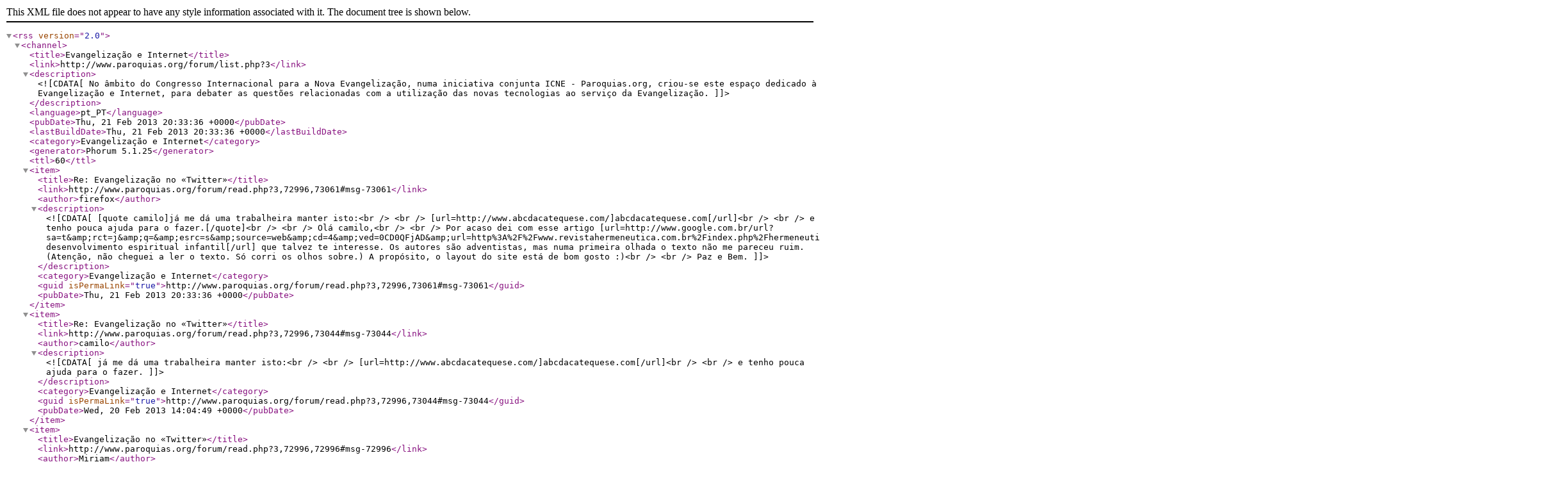

--- FILE ---
content_type: text/xml; charset=iso-8859-1
request_url: http://www.paroquias.org/forum/rss.php?3,72996
body_size: 2165
content:
<?xml version="1.0" encoding="iso-8859-1" ?>
<rss version="2.0">
  <channel>
    <title>Evangelização e Internet</title>
    <link>http://www.paroquias.org/forum/list.php?3</link>
    <description><![CDATA[No âmbito do Congresso Internacional para a Nova Evangelização, numa iniciativa conjunta ICNE - Paroquias.org, criou-se este espaço dedicado à Evangelização e Internet, para debater as questões relacionadas com a utilização das novas tecnologias ao serviço da Evangelização.]]></description>
    <language>pt_PT</language>
    <pubDate>Thu, 21 Feb 2013 20:33:36 +0000</pubDate>
    <lastBuildDate>Thu, 21 Feb 2013 20:33:36 +0000</lastBuildDate>
    <category>Evangelização e Internet</category>
    <generator>Phorum 5.1.25</generator>
    <ttl>60</ttl>
    <item>
      <title>Re: Evangelização no «Twitter»</title>
      <link>http://www.paroquias.org/forum/read.php?3,72996,73061#msg-73061</link>
      <author>firefox</author>
      <description><![CDATA[[quote camilo]já me dá uma trabalheira manter isto:<br />
<br />
[url=http://www.abcdacatequese.com/]abcdacatequese.com[/url]<br />
<br />
e tenho pouca ajuda para o fazer.[/quote]<br />
<br />
Olá camilo,<br />
<br />
Por acaso dei com esse artigo [url=http://www.google.com.br/url?sa=t&amp;rct=j&amp;q=&amp;esrc=s&amp;source=web&amp;cd=4&amp;ved=0CD0QFjAD&amp;url=http%3A%2F%2Fwww.revistahermeneutica.com.br%2Findex.php%2Fhermeneutica%2Farticle%2Fdownload%2F58%2F70&amp;ei=HIMmUaKCLpDm9gTzlIHwAg&amp;usg=AFQjCNGBcdw9CWxBBwaxOp59EOOiaN6ypg&amp;bvm=bv.42661473,d.eWU&amp;cad=rja]O desenvolvimento espiritual infantil[/url] que talvez te interesse. Os autores são adventistas, mas numa primeira olhada o texto não me pareceu ruim. (Atenção, não cheguei a ler o texto. Só corri os olhos sobre.) A propósito, o layout do site está de bom gosto :)<br />
<br />
Paz e Bem.]]></description>
      <category>Evangelização e Internet</category>
      <guid isPermaLink="true">http://www.paroquias.org/forum/read.php?3,72996,73061#msg-73061</guid>
      <pubDate>Thu, 21 Feb 2013 20:33:36 +0000</pubDate>
    </item>
    <item>
      <title>Re: Evangelização no «Twitter»</title>
      <link>http://www.paroquias.org/forum/read.php?3,72996,73044#msg-73044</link>
      <author>camilo</author>
      <description><![CDATA[já me dá uma trabalheira manter isto:<br />
<br />
[url=http://www.abcdacatequese.com/]abcdacatequese.com[/url]<br />
<br />
e tenho pouca ajuda para o fazer.]]></description>
      <category>Evangelização e Internet</category>
      <guid isPermaLink="true">http://www.paroquias.org/forum/read.php?3,72996,73044#msg-73044</guid>
      <pubDate>Wed, 20 Feb 2013 14:04:49 +0000</pubDate>
    </item>
    <item>
      <title>Evangelização no «Twitter»</title>
      <link>http://www.paroquias.org/forum/read.php?3,72996,72996#msg-72996</link>
      <author>Miriam</author>
      <description><![CDATA[Quem quer aderir? Quem me ajuda? Criaríamos um perfil conjunto no twitter para mensagens bíblicas, reflexões, sempre numa perspectiva cristã inter-denominacional, sem temas polémicos. Apenas morais e espirituais.<br />
<br />
Gosto imenso do estilo do Twitter: frases curtas, objetivas, concisas.<br />
<br />
Quem estiver disposto a colaborar, envie-me uma mensagem privada.<br />
<br />
A conta no twitter seria @JesusEmPortugal - dou a palavra-pass a quem se queira comprometer com este projeto de Evangelização.<br />
<br />
Recordo, é inter-denominacional. Ou seja, Jesus não é abordado como uma religião, e sim na perspectiva de um relacionamento pessoal.<br />
<br />
Dona e moderadora, Teresinha Moreno, eu....<br />
a partir do momento em que haja um grupo, deixo de ser  a dona e passo a ser a serva dos servos de Deus no projeto.<br />
<br />
Paz e bem!<br />
Alguém interessado?<br />
<br />
Como alternativa, poderíamos criar uma página no facebook para o mesmo efeito. Pessoalmente prefiro o twitter, mas se a maioria democrática quiser, migramos para o facebook.<br />
<br />
Vamos avivar a Internet cristã portuguesa? Como é que é pessoal: estamos dispostos a acordar da letargia ou vamos continuar a permitir os irmãos brasileiros na vanguarda da Evangelização bíblica séria e comprometida?<br />
<br />
Fico à espera de quem queira colaborar.<br />
<br />
Um abraço, Salve Maria!]]></description>
      <category>Evangelização e Internet</category>
      <guid isPermaLink="true">http://www.paroquias.org/forum/read.php?3,72996,72996#msg-72996</guid>
      <pubDate>Wed, 13 Feb 2013 02:29:35 +0000</pubDate>
    </item>
  </channel>
</rss>
